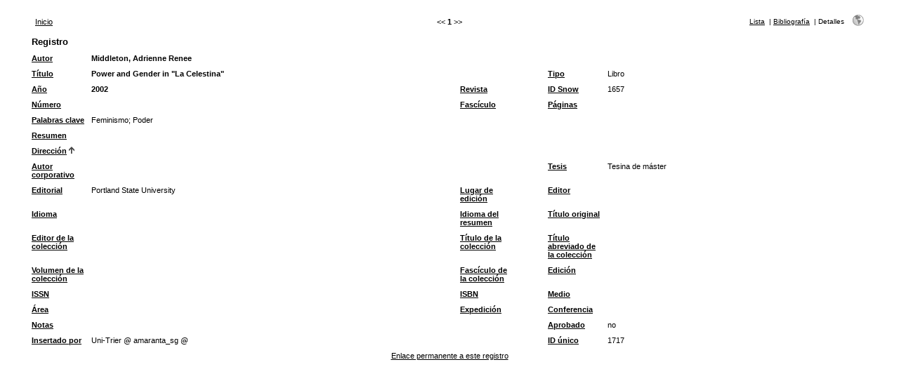

--- FILE ---
content_type: application/javascript
request_url: https://parnaseo.uv.es/RefBase/javascript/common.js
body_size: 6136
content:
// Project:    Web Reference Database (refbase) <http://www.refbase.net>
// Copyright:  Matthias Steffens <mailto:refbase@extracts.de> and the file's
//             original author(s).
//
//             This code is distributed in the hope that it will be useful,
//             but WITHOUT ANY WARRANTY. Please see the GNU General Public
//             License for more details.
//
// File:       ./javascript/common.js
// Repository: $HeadURL$
// Author(s):  Matthias Steffens <mailto:refbase@extracts.de> and
//             Richard Karnesky <mailto:karnesky@gmail.com>
//
// Created:    26-Aug-08, 21:10
// Modified:   $Date: 2008-10-27 16:58:27 -0700 (Mon, 27 Oct 2008) $
//             $Author$
//             $Revision: 1277 $

// This file contains common JavaScript functions that are used
// within the refbase interface.


// ------------------------------------------------------------------

// Select (or deselect) all checkboxes (of 'name=formpart') on a page:
function checkall(val, formpart) {
	var x = 0;
	while(document.queryResults.elements[x]) {
		if(document.queryResults.elements[x].name == formpart) {
			document.queryResults.elements[x].checked = val;
		}
		x++;
	}
	toggleRadio('allRecs', 'selRecs', val);
}

// ------------------------------------------------------------------

// Show or hide the element with the given 'id':
function toggleVisibility(id, imgid, txtid, txt, upd) {
	var e = document.getElementById(id);
	var i = document.getElementById(imgid);
	var t = document.getElementById(txtid);
	var upd;
	if (upd === undefined) upd = true;
	if (e.style.display == 'block' || e.style.display == '') {
		if (upd) e.style.display = 'none';
		i.src = 'img/closed.gif';
		t.innerHTML = txt;
	}
	else {
		if (upd) e.style.display = 'block';
		i.src = 'img/open.gif';
		t.innerHTML = '';
	}
}

// ------------------------------------------------------------------

// Show or hide the element with the given 'id' using a slide effect:
// TODO: figure out how to invoke the changes to the toggle image & text
//       (done via function 'toggleVisibility()') only *after* the slide
//       effect has been finished
// 
// Requires the Prototype & script.aculo.us JavaScript frameworks:
//   <http://www.prototypejs.org/> and <http://script.aculo.us/>
// 
// More info about 'Effect.toggle':
//   <http://github.com/madrobby/scriptaculous/wikis/effect-toggle>
function toggleVisibilitySlide(id, imgid, txtid, txt) {
	Effect.toggle(id, 'blind', {duration:0.4});
	toggleVisibility(id, imgid, txtid, txt, false);
}

// ------------------------------------------------------------------

// Select one of two radio buttons (and deselect the other):
// ('val=true' selects radio button 'id2' and deselects 'id1')
function toggleRadio(id1, id2, val) {
	document.getElementById(id1).checked = !(val);
	document.getElementById(id2).checked = val;
}

// ------------------------------------------------------------------

// Update the state of the "All Found Records" & "Selected Records"
// radio buttons based on whether any records where marked on a page:
function updateAllRecs() {
	var val=!eval("document.getElementById('allRecs').checked");
	var x=0;
	var checked=0;
	while(document.queryResults.elements[x]) {
		if(document.queryResults.elements[x].name == "marked[]") {
			if (eval("document.queryResults.elements[x].checked")) {
				checked++;
			}
		}
		x++;
	}
	if (checked>0) {
		val=true;
	} else {
		val=false;
	}
	toggleRadio('allRecs', 'selRecs', val);
}

// ------------------------------------------------------------------

// This is the callback function that gets called by the script.aculo.us
// 'Ajax.Autocompleter'. If it makes sense, this function modifies the suggest
// query such that the given search term ('entry') is prefixed with a CQL index
// ('selectedField') and a default relation ('all').
// 
// Requires the Prototype & script.aculo.us JavaScript frameworks:
//   <http://www.prototypejs.org/> and <http://script.aculo.us/>
// 
// More info about 'Ajax.Autocompleter':
//   <http://github.com/madrobby/scriptaculous/wikis/ajax-autocompleter>
function addCQLIndex(element, entry) {
	// NOTE: this 'if' block is a hack, see note above function 'buildSuggestElements()'
	//       in 'include.inc.php'
	if (entry.match(/^(id|col)-\w+-\w+=/) != null) {
		if (entry.match(/^id-\w+-\w+=/) != null) {
			// extract the ID of the HTML form element that contains the selected field:
			var selectedFieldID = entry.replace(/^id-(\w+)-\w+=.*/, "$1");
			// get the the name of the field that's currently selected in the
			// specified HTML form element:
			var selectedField = document.getElementById(selectedFieldID).value;
		}
		else if (entry.match(/^col-\w+-\w+=/) != null) {
			// extract the column/field name (that was passed literally):
			var selectedField = entry.replace(/^col-(\w+)-\w+=.*/, "$1");
		}
		// re-establish the correct query parameter name & value:
		entry = entry.replace(/^(id|col)-\w+-/, "");
	}
	else
		var selectedField = "keywords"; // fallback
	// NOTES: - we may need to exclude the 'abstract' index here until there's a smarter
	//          solution to present search suggestions from the abstract (currently, for
	//          each match, full or partial sentences from the abstract will be returned)
	//        - ATM, the special index 'main_fields' only works for search suggestions
	var CQLIndexes = " author title type year publication abbrev_journal volume issue"
	               + " pages keywords abstract address corporate_author thesis publisher"
	               + " place editor language summary_language orig_title series_editor"
	               + " series_title abbrev_series_title series_volume series_issue"
	               + " edition issn isbn medium area expedition conference notes"
	               + " approved location call_number serial marked copy selected"
	               + " user_keys user_notes user_file user_groups cite_key related"
	               + " file url doi contribution_id online_publication online_citation"
	               + " orig_record created_by modified_by main_fields ";
	if (CQLIndexes.search("\\b" + selectedField + "\\b") > 0)
		entry = entry.replace("=", "=" + selectedField + "%20all%20");
	return entry;
}

// ------------------------------------------------------------------
